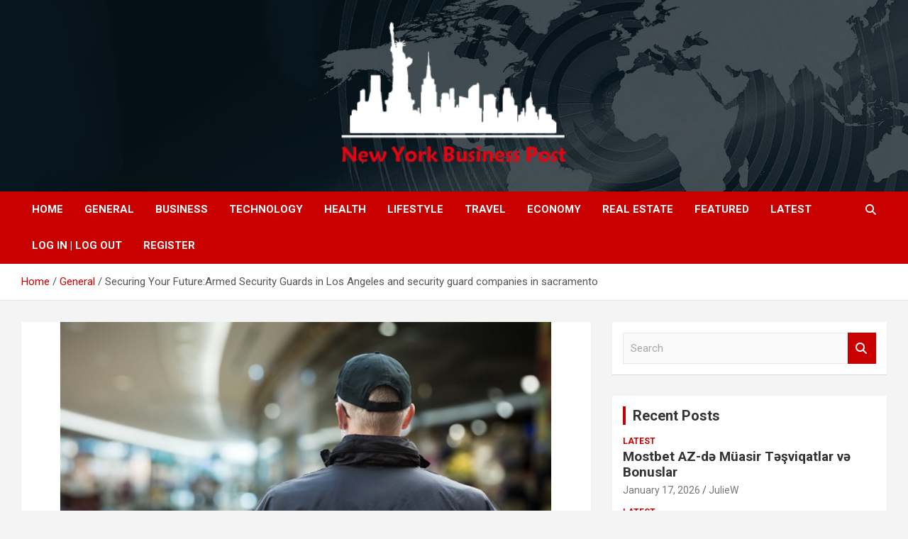

--- FILE ---
content_type: text/html; charset=UTF-8
request_url: https://nybpost.com/securing-your-futurearmed-security-guards-in-los-angeles-and-security-guard-companies-in-sacramento/
body_size: 56509
content:
<!doctype html>
<html lang="en-US">
<head>
	<meta charset="UTF-8">
	<meta name="viewport" content="width=device-width, initial-scale=1, shrink-to-fit=no">
	<link rel="profile" href="https://gmpg.org/xfn/11">

	<title>Securing Your Future:Armed Security Guards in Los Angeles and security guard companies in sacramento &#8211; New York Business Post</title>
<meta name='robots' content='max-image-preview:large' />
<link rel='dns-prefetch' href='//fonts.googleapis.com' />
<link rel="alternate" type="application/rss+xml" title="New York Business Post &raquo; Feed" href="https://nybpost.com/feed/" />
<link rel="alternate" type="application/rss+xml" title="New York Business Post &raquo; Comments Feed" href="https://nybpost.com/comments/feed/" />
<link rel="alternate" title="oEmbed (JSON)" type="application/json+oembed" href="https://nybpost.com/wp-json/oembed/1.0/embed?url=https%3A%2F%2Fnybpost.com%2Fsecuring-your-futurearmed-security-guards-in-los-angeles-and-security-guard-companies-in-sacramento%2F" />
<link rel="alternate" title="oEmbed (XML)" type="text/xml+oembed" href="https://nybpost.com/wp-json/oembed/1.0/embed?url=https%3A%2F%2Fnybpost.com%2Fsecuring-your-futurearmed-security-guards-in-los-angeles-and-security-guard-companies-in-sacramento%2F&#038;format=xml" />
<style id='wp-img-auto-sizes-contain-inline-css' type='text/css'>
img:is([sizes=auto i],[sizes^="auto," i]){contain-intrinsic-size:3000px 1500px}
/*# sourceURL=wp-img-auto-sizes-contain-inline-css */
</style>

<style id='wp-emoji-styles-inline-css' type='text/css'>

	img.wp-smiley, img.emoji {
		display: inline !important;
		border: none !important;
		box-shadow: none !important;
		height: 1em !important;
		width: 1em !important;
		margin: 0 0.07em !important;
		vertical-align: -0.1em !important;
		background: none !important;
		padding: 0 !important;
	}
/*# sourceURL=wp-emoji-styles-inline-css */
</style>
<link rel='stylesheet' id='wp-block-library-css' href='https://nybpost.com/wp-includes/css/dist/block-library/style.min.css?ver=6.9' type='text/css' media='all' />
<style id='global-styles-inline-css' type='text/css'>
:root{--wp--preset--aspect-ratio--square: 1;--wp--preset--aspect-ratio--4-3: 4/3;--wp--preset--aspect-ratio--3-4: 3/4;--wp--preset--aspect-ratio--3-2: 3/2;--wp--preset--aspect-ratio--2-3: 2/3;--wp--preset--aspect-ratio--16-9: 16/9;--wp--preset--aspect-ratio--9-16: 9/16;--wp--preset--color--black: #000000;--wp--preset--color--cyan-bluish-gray: #abb8c3;--wp--preset--color--white: #ffffff;--wp--preset--color--pale-pink: #f78da7;--wp--preset--color--vivid-red: #cf2e2e;--wp--preset--color--luminous-vivid-orange: #ff6900;--wp--preset--color--luminous-vivid-amber: #fcb900;--wp--preset--color--light-green-cyan: #7bdcb5;--wp--preset--color--vivid-green-cyan: #00d084;--wp--preset--color--pale-cyan-blue: #8ed1fc;--wp--preset--color--vivid-cyan-blue: #0693e3;--wp--preset--color--vivid-purple: #9b51e0;--wp--preset--gradient--vivid-cyan-blue-to-vivid-purple: linear-gradient(135deg,rgb(6,147,227) 0%,rgb(155,81,224) 100%);--wp--preset--gradient--light-green-cyan-to-vivid-green-cyan: linear-gradient(135deg,rgb(122,220,180) 0%,rgb(0,208,130) 100%);--wp--preset--gradient--luminous-vivid-amber-to-luminous-vivid-orange: linear-gradient(135deg,rgb(252,185,0) 0%,rgb(255,105,0) 100%);--wp--preset--gradient--luminous-vivid-orange-to-vivid-red: linear-gradient(135deg,rgb(255,105,0) 0%,rgb(207,46,46) 100%);--wp--preset--gradient--very-light-gray-to-cyan-bluish-gray: linear-gradient(135deg,rgb(238,238,238) 0%,rgb(169,184,195) 100%);--wp--preset--gradient--cool-to-warm-spectrum: linear-gradient(135deg,rgb(74,234,220) 0%,rgb(151,120,209) 20%,rgb(207,42,186) 40%,rgb(238,44,130) 60%,rgb(251,105,98) 80%,rgb(254,248,76) 100%);--wp--preset--gradient--blush-light-purple: linear-gradient(135deg,rgb(255,206,236) 0%,rgb(152,150,240) 100%);--wp--preset--gradient--blush-bordeaux: linear-gradient(135deg,rgb(254,205,165) 0%,rgb(254,45,45) 50%,rgb(107,0,62) 100%);--wp--preset--gradient--luminous-dusk: linear-gradient(135deg,rgb(255,203,112) 0%,rgb(199,81,192) 50%,rgb(65,88,208) 100%);--wp--preset--gradient--pale-ocean: linear-gradient(135deg,rgb(255,245,203) 0%,rgb(182,227,212) 50%,rgb(51,167,181) 100%);--wp--preset--gradient--electric-grass: linear-gradient(135deg,rgb(202,248,128) 0%,rgb(113,206,126) 100%);--wp--preset--gradient--midnight: linear-gradient(135deg,rgb(2,3,129) 0%,rgb(40,116,252) 100%);--wp--preset--font-size--small: 13px;--wp--preset--font-size--medium: 20px;--wp--preset--font-size--large: 36px;--wp--preset--font-size--x-large: 42px;--wp--preset--spacing--20: 0.44rem;--wp--preset--spacing--30: 0.67rem;--wp--preset--spacing--40: 1rem;--wp--preset--spacing--50: 1.5rem;--wp--preset--spacing--60: 2.25rem;--wp--preset--spacing--70: 3.38rem;--wp--preset--spacing--80: 5.06rem;--wp--preset--shadow--natural: 6px 6px 9px rgba(0, 0, 0, 0.2);--wp--preset--shadow--deep: 12px 12px 50px rgba(0, 0, 0, 0.4);--wp--preset--shadow--sharp: 6px 6px 0px rgba(0, 0, 0, 0.2);--wp--preset--shadow--outlined: 6px 6px 0px -3px rgb(255, 255, 255), 6px 6px rgb(0, 0, 0);--wp--preset--shadow--crisp: 6px 6px 0px rgb(0, 0, 0);}:where(.is-layout-flex){gap: 0.5em;}:where(.is-layout-grid){gap: 0.5em;}body .is-layout-flex{display: flex;}.is-layout-flex{flex-wrap: wrap;align-items: center;}.is-layout-flex > :is(*, div){margin: 0;}body .is-layout-grid{display: grid;}.is-layout-grid > :is(*, div){margin: 0;}:where(.wp-block-columns.is-layout-flex){gap: 2em;}:where(.wp-block-columns.is-layout-grid){gap: 2em;}:where(.wp-block-post-template.is-layout-flex){gap: 1.25em;}:where(.wp-block-post-template.is-layout-grid){gap: 1.25em;}.has-black-color{color: var(--wp--preset--color--black) !important;}.has-cyan-bluish-gray-color{color: var(--wp--preset--color--cyan-bluish-gray) !important;}.has-white-color{color: var(--wp--preset--color--white) !important;}.has-pale-pink-color{color: var(--wp--preset--color--pale-pink) !important;}.has-vivid-red-color{color: var(--wp--preset--color--vivid-red) !important;}.has-luminous-vivid-orange-color{color: var(--wp--preset--color--luminous-vivid-orange) !important;}.has-luminous-vivid-amber-color{color: var(--wp--preset--color--luminous-vivid-amber) !important;}.has-light-green-cyan-color{color: var(--wp--preset--color--light-green-cyan) !important;}.has-vivid-green-cyan-color{color: var(--wp--preset--color--vivid-green-cyan) !important;}.has-pale-cyan-blue-color{color: var(--wp--preset--color--pale-cyan-blue) !important;}.has-vivid-cyan-blue-color{color: var(--wp--preset--color--vivid-cyan-blue) !important;}.has-vivid-purple-color{color: var(--wp--preset--color--vivid-purple) !important;}.has-black-background-color{background-color: var(--wp--preset--color--black) !important;}.has-cyan-bluish-gray-background-color{background-color: var(--wp--preset--color--cyan-bluish-gray) !important;}.has-white-background-color{background-color: var(--wp--preset--color--white) !important;}.has-pale-pink-background-color{background-color: var(--wp--preset--color--pale-pink) !important;}.has-vivid-red-background-color{background-color: var(--wp--preset--color--vivid-red) !important;}.has-luminous-vivid-orange-background-color{background-color: var(--wp--preset--color--luminous-vivid-orange) !important;}.has-luminous-vivid-amber-background-color{background-color: var(--wp--preset--color--luminous-vivid-amber) !important;}.has-light-green-cyan-background-color{background-color: var(--wp--preset--color--light-green-cyan) !important;}.has-vivid-green-cyan-background-color{background-color: var(--wp--preset--color--vivid-green-cyan) !important;}.has-pale-cyan-blue-background-color{background-color: var(--wp--preset--color--pale-cyan-blue) !important;}.has-vivid-cyan-blue-background-color{background-color: var(--wp--preset--color--vivid-cyan-blue) !important;}.has-vivid-purple-background-color{background-color: var(--wp--preset--color--vivid-purple) !important;}.has-black-border-color{border-color: var(--wp--preset--color--black) !important;}.has-cyan-bluish-gray-border-color{border-color: var(--wp--preset--color--cyan-bluish-gray) !important;}.has-white-border-color{border-color: var(--wp--preset--color--white) !important;}.has-pale-pink-border-color{border-color: var(--wp--preset--color--pale-pink) !important;}.has-vivid-red-border-color{border-color: var(--wp--preset--color--vivid-red) !important;}.has-luminous-vivid-orange-border-color{border-color: var(--wp--preset--color--luminous-vivid-orange) !important;}.has-luminous-vivid-amber-border-color{border-color: var(--wp--preset--color--luminous-vivid-amber) !important;}.has-light-green-cyan-border-color{border-color: var(--wp--preset--color--light-green-cyan) !important;}.has-vivid-green-cyan-border-color{border-color: var(--wp--preset--color--vivid-green-cyan) !important;}.has-pale-cyan-blue-border-color{border-color: var(--wp--preset--color--pale-cyan-blue) !important;}.has-vivid-cyan-blue-border-color{border-color: var(--wp--preset--color--vivid-cyan-blue) !important;}.has-vivid-purple-border-color{border-color: var(--wp--preset--color--vivid-purple) !important;}.has-vivid-cyan-blue-to-vivid-purple-gradient-background{background: var(--wp--preset--gradient--vivid-cyan-blue-to-vivid-purple) !important;}.has-light-green-cyan-to-vivid-green-cyan-gradient-background{background: var(--wp--preset--gradient--light-green-cyan-to-vivid-green-cyan) !important;}.has-luminous-vivid-amber-to-luminous-vivid-orange-gradient-background{background: var(--wp--preset--gradient--luminous-vivid-amber-to-luminous-vivid-orange) !important;}.has-luminous-vivid-orange-to-vivid-red-gradient-background{background: var(--wp--preset--gradient--luminous-vivid-orange-to-vivid-red) !important;}.has-very-light-gray-to-cyan-bluish-gray-gradient-background{background: var(--wp--preset--gradient--very-light-gray-to-cyan-bluish-gray) !important;}.has-cool-to-warm-spectrum-gradient-background{background: var(--wp--preset--gradient--cool-to-warm-spectrum) !important;}.has-blush-light-purple-gradient-background{background: var(--wp--preset--gradient--blush-light-purple) !important;}.has-blush-bordeaux-gradient-background{background: var(--wp--preset--gradient--blush-bordeaux) !important;}.has-luminous-dusk-gradient-background{background: var(--wp--preset--gradient--luminous-dusk) !important;}.has-pale-ocean-gradient-background{background: var(--wp--preset--gradient--pale-ocean) !important;}.has-electric-grass-gradient-background{background: var(--wp--preset--gradient--electric-grass) !important;}.has-midnight-gradient-background{background: var(--wp--preset--gradient--midnight) !important;}.has-small-font-size{font-size: var(--wp--preset--font-size--small) !important;}.has-medium-font-size{font-size: var(--wp--preset--font-size--medium) !important;}.has-large-font-size{font-size: var(--wp--preset--font-size--large) !important;}.has-x-large-font-size{font-size: var(--wp--preset--font-size--x-large) !important;}
/*# sourceURL=global-styles-inline-css */
</style>

<style id='classic-theme-styles-inline-css' type='text/css'>
/*! This file is auto-generated */
.wp-block-button__link{color:#fff;background-color:#32373c;border-radius:9999px;box-shadow:none;text-decoration:none;padding:calc(.667em + 2px) calc(1.333em + 2px);font-size:1.125em}.wp-block-file__button{background:#32373c;color:#fff;text-decoration:none}
/*# sourceURL=/wp-includes/css/classic-themes.min.css */
</style>
<link rel='stylesheet' id='bootstrap-style-css' href='https://nybpost.com/wp-content/themes/newscard/assets/library/bootstrap/css/bootstrap.min.css?ver=4.0.0' type='text/css' media='all' />
<link rel='stylesheet' id='font-awesome-style-css' href='https://nybpost.com/wp-content/themes/newscard/assets/library/font-awesome/css/all.min.css?ver=6.9' type='text/css' media='all' />
<link rel='stylesheet' id='newscard-google-fonts-css' href='//fonts.googleapis.com/css?family=Roboto%3A100%2C300%2C300i%2C400%2C400i%2C500%2C500i%2C700%2C700i&#038;ver=6.9' type='text/css' media='all' />
<link rel='stylesheet' id='newscard-style-css' href='https://nybpost.com/wp-content/themes/newscard/style.css?ver=6.9' type='text/css' media='all' />
<script type="text/javascript" src="https://nybpost.com/wp-includes/js/jquery/jquery.min.js?ver=3.7.1" id="jquery-core-js"></script>
<script type="text/javascript" src="https://nybpost.com/wp-includes/js/jquery/jquery-migrate.min.js?ver=3.4.1" id="jquery-migrate-js"></script>
<link rel="https://api.w.org/" href="https://nybpost.com/wp-json/" /><link rel="alternate" title="JSON" type="application/json" href="https://nybpost.com/wp-json/wp/v2/posts/90359" /><link rel="EditURI" type="application/rsd+xml" title="RSD" href="https://nybpost.com/xmlrpc.php?rsd" />
<meta name="generator" content="WordPress 6.9" />
<link rel="canonical" href="https://nybpost.com/securing-your-futurearmed-security-guards-in-los-angeles-and-security-guard-companies-in-sacramento/" />
<link rel='shortlink' href='https://nybpost.com/?p=90359' />
		<style type="text/css">
					.site-title,
			.site-description {
				position: absolute;
				clip: rect(1px, 1px, 1px, 1px);
			}
				</style>
		<link rel="icon" href="https://nybpost.com/wp-content/uploads/2021/08/nybusinesspost_fav.png" sizes="32x32" />
<link rel="icon" href="https://nybpost.com/wp-content/uploads/2021/08/nybusinesspost_fav.png" sizes="192x192" />
<link rel="apple-touch-icon" href="https://nybpost.com/wp-content/uploads/2021/08/nybusinesspost_fav.png" />
<meta name="msapplication-TileImage" content="https://nybpost.com/wp-content/uploads/2021/08/nybusinesspost_fav.png" />
		<style type="text/css" id="wp-custom-css">
			#daln-open{
   
	display: none !important;
}
#daln-close{
   
	display: none !important;
}
@media screen and (min-width: 800px) {
    .custom-logo {
			/*
 		  margin-left: 350px;
			max-width: 150%; 
			*/
	}
}

.site-info {
	padding-bottom: 20px;
}

.navbar-head .navbar-head-row {
	justify-content: center;
}

.entry-content {
	text-align: justify;
}


/* NEWSLETTER */
@media screen and (max-width: 400px) {
	.tnp-subscription-minimal input.tnp-email,
	.tnp-subscription-minimal input.tnp-submit {
		 width: 100%;
		 display: block;
	}

	.tnp-subscription-minimal input.tnp-email {
		margin-bottom: 10px;
		max-width: 100%;
	}
	
	.tnp-subscription-minimal input.tnp-email::placeholder {
		opacity: 0;		
}
	
	.tnp-field label {
		text-align: center;
	}
}

/* POSTS FEATURED IMAGE */

.page-single-img-wrap .post-img {
	background-size: contain;
}

.post-img-wrap, .page-single-img-wrap {
	background-color: transparent;
}

.ksf-banner {
	text-align: center;
}

.ksf-banner a {
	display: block;
	padding: 15px 0;
}
.custom-logo{
	width: 400px;
    height: 210px;
}
/*=====================*/
.post-boxed{
 min-height:0 !important; 
}
		</style>
		</head>

<body class="wp-singular post-template-default single single-post postid-90359 single-format-standard wp-custom-logo wp-theme-newscard theme-body group-blog">

<div id="page" class="site">
	<a class="skip-link screen-reader-text" href="#content">Skip to content</a>
	
	<header id="masthead" class="site-header">
				<nav class="navbar navbar-expand-lg d-block">
			<div class="navbar-head navbar-bg-set"  style="background-image:url('https://nybpost.com/wp-content/uploads/2021/08/header-bg.jpg');">
				<div class="container">
					<div class="row navbar-head-row align-items-center">
						<div class="col-lg-4">
							<div class="site-branding navbar-brand">
								<a href="https://nybpost.com/" class="custom-logo-link" rel="home"><img width="301" height="157" src="https://nybpost.com/wp-content/uploads/2022/07/cropped-NYB-small-size-png_Plan-de-travail-1.png" class="custom-logo" alt="New York Business Post" decoding="async" /></a>									<h2 class="site-title"><a href="https://nybpost.com/" rel="home">New York Business Post</a></h2>
															</div><!-- .site-branding .navbar-brand -->
						</div>
											</div><!-- .row -->
				</div><!-- .container -->
			</div><!-- .navbar-head -->
			<div class="navigation-bar">
				<div class="navigation-bar-top">
					<div class="container">
						<button class="navbar-toggler menu-toggle" type="button" data-toggle="collapse" data-target="#navbarCollapse" aria-controls="navbarCollapse" aria-expanded="false" aria-label="Toggle navigation"></button>
						<span class="search-toggle"></span>
					</div><!-- .container -->
					<div class="search-bar">
						<div class="container">
							<div class="search-block off">
								<form action="https://nybpost.com/" method="get" class="search-form">
	<label class="assistive-text"> Search </label>
	<div class="input-group">
		<input type="search" value="" placeholder="Search" class="form-control s" name="s">
		<div class="input-group-prepend">
			<button class="btn btn-theme">Search</button>
		</div>
	</div>
</form><!-- .search-form -->
							</div><!-- .search-box -->
						</div><!-- .container -->
					</div><!-- .search-bar -->
				</div><!-- .navigation-bar-top -->
				<div class="navbar-main">
					<div class="container">
						<div class="collapse navbar-collapse" id="navbarCollapse">
							<div id="site-navigation" class="main-navigation nav-uppercase" role="navigation">
								<ul class="nav-menu navbar-nav d-lg-block"><li id="menu-item-209" class="menu-item menu-item-type-post_type menu-item-object-page menu-item-home menu-item-209"><a href="https://nybpost.com/">Home</a></li>
<li id="menu-item-2522" class="menu-item menu-item-type-taxonomy menu-item-object-category current-post-ancestor current-menu-parent current-post-parent menu-item-2522"><a href="https://nybpost.com/category/general/">General</a></li>
<li id="menu-item-2520" class="menu-item menu-item-type-taxonomy menu-item-object-category menu-item-2520"><a href="https://nybpost.com/category/business/">Business</a></li>
<li id="menu-item-2525" class="menu-item menu-item-type-taxonomy menu-item-object-category menu-item-2525"><a href="https://nybpost.com/category/technology/">Technology</a></li>
<li id="menu-item-162" class="menu-item menu-item-type-taxonomy menu-item-object-category menu-item-162"><a href="https://nybpost.com/category/health/">Health</a></li>
<li id="menu-item-2524" class="menu-item menu-item-type-taxonomy menu-item-object-category menu-item-2524"><a href="https://nybpost.com/category/lifestyle/">Lifestyle</a></li>
<li id="menu-item-2526" class="menu-item menu-item-type-taxonomy menu-item-object-category menu-item-2526"><a href="https://nybpost.com/category/travel/">Travel</a></li>
<li id="menu-item-72" class="menu-item menu-item-type-taxonomy menu-item-object-category menu-item-72"><a href="https://nybpost.com/category/economy/">Economy</a></li>
<li id="menu-item-73" class="menu-item menu-item-type-taxonomy menu-item-object-category menu-item-73"><a href="https://nybpost.com/category/real-estate/">Real Estate</a></li>
<li id="menu-item-2521" class="menu-item menu-item-type-taxonomy menu-item-object-category menu-item-2521"><a href="https://nybpost.com/category/featured/">Featured</a></li>
<li id="menu-item-2523" class="menu-item menu-item-type-taxonomy menu-item-object-category menu-item-2523"><a href="https://nybpost.com/category/latest/">Latest</a></li>
<li id="menu-item-2550" class="menu-item menu-item-type-custom menu-item-object-custom menu-item-2550"><a href="#loginpress-loginlogout#">Log In | Log Out</a></li>
<li id="menu-item-2551" class="menu-item menu-item-type-custom menu-item-object-custom menu-item-2551"><a href="#loginpress-register#">Register</a></li>
</ul>							</div><!-- #site-navigation .main-navigation -->
						</div><!-- .navbar-collapse -->
						<div class="nav-search">
							<span class="search-toggle"></span>
						</div><!-- .nav-search -->
					</div><!-- .container -->
				</div><!-- .navbar-main -->
			</div><!-- .navigation-bar -->
		</nav><!-- .navbar -->

		
		
					<div id="breadcrumb">
				<div class="container">
					<div role="navigation" aria-label="Breadcrumbs" class="breadcrumb-trail breadcrumbs" itemprop="breadcrumb"><ul class="trail-items" itemscope itemtype="http://schema.org/BreadcrumbList"><meta name="numberOfItems" content="3" /><meta name="itemListOrder" content="Ascending" /><li itemprop="itemListElement" itemscope itemtype="http://schema.org/ListItem" class="trail-item trail-begin"><a href="https://nybpost.com/" rel="home" itemprop="item"><span itemprop="name">Home</span></a><meta itemprop="position" content="1" /></li><li itemprop="itemListElement" itemscope itemtype="http://schema.org/ListItem" class="trail-item"><a href="https://nybpost.com/category/general/" itemprop="item"><span itemprop="name">General</span></a><meta itemprop="position" content="2" /></li><li itemprop="itemListElement" itemscope itemtype="http://schema.org/ListItem" class="trail-item trail-end"><span itemprop="name">Securing Your Future:Armed Security Guards in Los Angeles and security guard companies in sacramento</span><meta itemprop="position" content="3" /></li></ul></div>				</div>
			</div><!-- .breadcrumb -->
			</header><!-- #masthead --><div id="content" class="site-content">
	<div class="container">
		<div class="row justify-content-center site-content-row">
			<div id="primary" class="content-area col-lg-8">
				<main id="main" class="site-main">

						<div class="post-90359 post type-post status-publish format-standard has-post-thumbnail hentry category-general tag-armed-security-guards-los-angeles">

		
					<figure class="post-featured-image page-single-img-wrap">
						<div class="post-img" style="background-image: url('https://nybpost.com/wp-content/uploads/2023/04/Security-Services-Market.jpg');"></div>
											</figure><!-- .post-featured-image .page-single-img-wrap -->

				
				<div class="entry-meta category-meta">
					<div class="cat-links"><a href="https://nybpost.com/category/general/" rel="category tag">General</a></div>
				</div><!-- .entry-meta -->

			
					<header class="entry-header">
				<h1 class="entry-title">Securing Your Future:Armed Security Guards in Los Angeles and security guard companies in sacramento</h1>
									<div class="entry-meta">
						<div class="date"><a href="https://nybpost.com/securing-your-futurearmed-security-guards-in-los-angeles-and-security-guard-companies-in-sacramento/" title="Securing Your Future:Armed Security Guards in Los Angeles and security guard companies in sacramento">April 26, 2023</a> </div> <div class="by-author vcard author"><a href="https://nybpost.com/author/jonecarter/">jonecarter</a> </div>											</div><!-- .entry-meta -->
								</header>
				<div class="entry-content">
			<p>As the world becomes increasingly unpredictable and dangerous, the need for effective security solutions is more important than ever. Whether you are a business owner, event organizer, or concerned homeowner, finding the right security guard services can be a crucial investment in your safety and peace of mind. Two of the most important cities in California, Los Angeles and Sacramento, are home to some of the best-armed security guards and security guard companies in the state. In this Post, we will explore the benefits of hiring <a href="https://securityguardca.com/services/armed-security-guard/"><strong>armed security guards in Los Angeles</strong></a> and the top security guard companies in Sacramento.</p>
<h2><strong>Trained and Professional</strong></h2>
<p>Armed security guards are trained professionals who have received extensive training in handling a wide range of security threats. From protecting high-value assets to ensuring the safety of individuals in high-risk situations, armed security guards provide a level of protection that is difficult to match. In Los Angeles, armed security guards are in high demand, and for good reason. With a large population and numerous high-profile events and businesses, the city is no stranger to security challenges. Armed security guards in Los Angeles are equipped with the latest technology and training to provide top-notch protection to their clients.</p>
<h2><strong>Stop Criminal Activity</strong></h2>
<p>One of the biggest benefits of hiring armed security guards in Los Angeles is their ability to deter criminal activity. Just the presence of a trained and armed security guard can be enough to discourage would-be criminals from attempting to commit a crime. Armed security guards are also trained to identify potential security threats and take proactive measures to prevent them from escalating into dangerous situations. This can include monitoring surveillance cameras, patrolling the premises, and working with law enforcement agencies to coordinate security efforts.</p>
<p>In Sacramento, security guard companies are equally important. Whether you are in need of security for a large event or a small business, there are a variety of security guard companies in Sacramento to choose from. These companies offer a range of services, from unarmed security guards to armed guards, and can tailor their services to meet the specific needs of their clients.</p>
<h2>Quality Services</h2>
<p>When choosing a <a href="https://securityguardca.com/service-areas/sacramento/"><strong>security guard companies in Sacramento</strong></a>, it is important to look for one that has a strong reputation for providing quality service. This can be done by researching the company&#8217;s history, reading reviews from past clients, and verifying that the company is licensed and insured. It is also important to choose a company that has experience working in your specific industry or situation. For example, if you are organizing a large event, you may want to choose a security guard company that has experience working in event security.</p>
<h2>Experience</h2>
<p>Another important factor to consider when choosing a security guard company in Sacramento is the level of training and expertise of their guards. The best security guard companies in Sacramento provide extensive training to their guards, including training in conflict resolution, crisis management, and emergency response. They also conduct thorough background checks and drug testing to ensure that their guards are reliable and trustworthy.</p>
<p>In addition to providing security services, some security guard companies in Sacramento also offer consulting services to help businesses and organizations improve their security infrastructure. This can include conducting security assessments, developing emergency response plans, and recommending security technologies and equipment.</p>
<h2>Conclusion:</h2>
<p>Whether you are in Los Angeles or Sacramento, there are numerous benefits to hiring armed security guards and security guard companies to protect your business, event, or personal safety. Armed security guards in Los Angeles offer a high level of protection and deterrence, while security guard companies in Sacramento provide a range of customizable services to meet your specific security needs. By taking the time to research and choose the right security solution, you can enjoy greater peace of mind and security for yourself and those around you.</p>
		</div><!-- entry-content -->

		<footer class="entry-meta"><span class="tag-links"><span class="label">Tags:</span> <a href="https://nybpost.com/tag/armed-security-guards-los-angeles/" rel="tag">armed security guards los angeles</a></span><!-- .tag-links --></footer><!-- .entry-meta -->	</div><!-- .post-90359 -->

	<nav class="navigation post-navigation" aria-label="Posts">
		<h2 class="screen-reader-text">Post navigation</h2>
		<div class="nav-links"><div class="nav-previous"><a href="https://nybpost.com/best-fiends-hack-2023/" rel="prev">best fiends hack 2023</a></div><div class="nav-next"><a href="https://nybpost.com/its-dating-developed-and-maggie-turned-into-even/" rel="next">Its dating developed, and Maggie turned into even more integrated into Jackson&#8217;s household members</a></div></div>
	</nav>
				</main><!-- #main -->
			</div><!-- #primary -->
			
<aside id="secondary" class="col-lg-4 widget-area" role="complementary">
	<div class="sticky-sidebar">
		<section id="search-1" class="widget widget_search"><form action="https://nybpost.com/" method="get" class="search-form">
	<label class="assistive-text"> Search </label>
	<div class="input-group">
		<input type="search" value="" placeholder="Search" class="form-control s" name="s">
		<div class="input-group-prepend">
			<button class="btn btn-theme">Search</button>
		</div>
	</div>
</form><!-- .search-form -->
</section><section id="newscard_recent_posts-1" class="widget newscard-widget-recent-posts">
		<h3 class="widget-title">				<a href="https://nybpost.com/blog/">Recent Posts</a>
			</h3>			<div class="row gutter-parent-14">
										<div class="col-md-6 post-col">
							<div class="post-boxed inlined clearfix">
																<div class="post-content">
									<div class="entry-meta category-meta">
										<div class="cat-links"><a href="https://nybpost.com/category/latest/" rel="category tag">Latest</a></div>
									</div><!-- .entry-meta -->
									<h3 class="entry-title"><a href="https://nybpost.com/mostbet-az-d-muasir-tsviqatlar-v-bonuslar/">Mostbet AZ-də Müasir Təşviqatlar və Bonuslar</a></h3>									<div class="entry-meta">
										<div class="date"><a href="https://nybpost.com/mostbet-az-d-muasir-tsviqatlar-v-bonuslar/" title="Mostbet AZ-də Müasir Təşviqatlar və Bonuslar">January 17, 2026</a> </div> <div class="by-author vcard author"><a href="https://nybpost.com/author/juliew/">JulieW</a> </div>									</div>
								</div>
							</div><!-- post-boxed -->
						</div><!-- col-md-6 -->
												<div class="col-md-6 post-col">
							<div class="post-boxed inlined clearfix">
																<div class="post-content">
									<div class="entry-meta category-meta">
										<div class="cat-links"><a href="https://nybpost.com/category/latest/" rel="category tag">Latest</a></div>
									</div><!-- .entry-meta -->
									<h3 class="entry-title"><a href="https://nybpost.com/plinko-game-assessment-99-rtp-x1-000-multiplier-play-demo/">Plinko Game Assessment 99% Rtp &amp; X1, 000 Multiplier Play Demo</a></h3>									<div class="entry-meta">
										<div class="date"><a href="https://nybpost.com/plinko-game-assessment-99-rtp-x1-000-multiplier-play-demo/" title="Plinko Game Assessment 99% Rtp &amp; X1, 000 Multiplier Play Demo">January 17, 2026</a> </div> <div class="by-author vcard author"><a href="https://nybpost.com/author/juliew/">JulieW</a> </div>									</div>
								</div>
							</div><!-- post-boxed -->
						</div><!-- col-md-6 -->
												<div class="col-md-6 post-col">
							<div class="post-boxed inlined clearfix">
																<div class="post-content">
									<div class="entry-meta category-meta">
										<div class="cat-links"><a href="https://nybpost.com/category/latest/" rel="category tag">Latest</a></div>
									</div><!-- .entry-meta -->
									<h3 class="entry-title"><a href="https://nybpost.com/pin-up-casino-online-d-xtalardan-qacmaq-ucun-yollar/">Pin Up Casino Online-də Xətalardan Qaçmaq Üçün Yollar</a></h3>									<div class="entry-meta">
										<div class="date"><a href="https://nybpost.com/pin-up-casino-online-d-xtalardan-qacmaq-ucun-yollar/" title="Pin Up Casino Online-də Xətalardan Qaçmaq Üçün Yollar">January 17, 2026</a> </div> <div class="by-author vcard author"><a href="https://nybpost.com/author/juliew/">JulieW</a> </div>									</div>
								</div>
							</div><!-- post-boxed -->
						</div><!-- col-md-6 -->
												<div class="col-md-6 post-col">
							<div class="post-boxed inlined clearfix">
																<div class="post-content">
									<div class="entry-meta category-meta">
										<div class="cat-links"><a href="https://nybpost.com/category/latest/" rel="category tag">Latest</a></div>
									</div><!-- .entry-meta -->
									<h3 class="entry-title"><a href="https://nybpost.com/spil-uden-om-rofus-ee-storste-online-casino-guide-2026/">Spil Uden Om Rofus ᐈ Største Online Casino Guide 2026</a></h3>									<div class="entry-meta">
										<div class="date"><a href="https://nybpost.com/spil-uden-om-rofus-ee-storste-online-casino-guide-2026/" title="Spil Uden Om Rofus ᐈ Største Online Casino Guide 2026">January 17, 2026</a> </div> <div class="by-author vcard author"><a href="https://nybpost.com/author/juliew/">JulieW</a> </div>									</div>
								</div>
							</div><!-- post-boxed -->
						</div><!-- col-md-6 -->
												<div class="col-md-6 post-col">
							<div class="post-boxed inlined clearfix">
																<div class="post-content">
									<div class="entry-meta category-meta">
										<div class="cat-links"><a href="https://nybpost.com/category/latest/" rel="category tag">Latest</a></div>
									</div><!-- .entry-meta -->
									<h3 class="entry-title"><a href="https://nybpost.com/kak-ispolzovat-1xbet-ofitsialnyi-sait-aktualnaia-ssylka-dlia-novichkov/">Как использовать 1xbet официальный сайт: актуальная ссылка для новичков</a></h3>									<div class="entry-meta">
										<div class="date"><a href="https://nybpost.com/kak-ispolzovat-1xbet-ofitsialnyi-sait-aktualnaia-ssylka-dlia-novichkov/" title="Как использовать 1xbet официальный сайт: актуальная ссылка для новичков">January 17, 2026</a> </div> <div class="by-author vcard author"><a href="https://nybpost.com/author/juliew/">JulieW</a> </div>									</div>
								</div>
							</div><!-- post-boxed -->
						</div><!-- col-md-6 -->
									</div><!-- .row .gutter-parent-14-->

		</section><!-- .widget_recent_post --><section id="categories-1" class="widget widget_categories"><h3 class="widget-title">Categories</h3>
			<ul>
					<li class="cat-item cat-item-6"><a href="https://nybpost.com/category/business/">Business</a> (13,766)
</li>
	<li class="cat-item cat-item-9"><a href="https://nybpost.com/category/economy/">Economy</a> (209)
</li>
	<li class="cat-item cat-item-2"><a href="https://nybpost.com/category/featured/">Featured</a> (520)
</li>
	<li class="cat-item cat-item-8"><a href="https://nybpost.com/category/general/">General</a> (2,298)
</li>
	<li class="cat-item cat-item-5"><a href="https://nybpost.com/category/health/">Health</a> (2,113)
</li>
	<li class="cat-item cat-item-1"><a href="https://nybpost.com/category/latest/">Latest</a> (19,800)
</li>
	<li class="cat-item cat-item-7"><a href="https://nybpost.com/category/lifestyle/">Lifestyle</a> (1,616)
</li>
	<li class="cat-item cat-item-66011"><a href="https://nybpost.com/category/news/">NEWS</a> (72)
</li>
	<li class="cat-item cat-item-4"><a href="https://nybpost.com/category/real-estate/">Real Estate</a> (442)
</li>
	<li class="cat-item cat-item-10"><a href="https://nybpost.com/category/technology/">Technology</a> (2,936)
</li>
	<li class="cat-item cat-item-11"><a href="https://nybpost.com/category/travel/">Travel</a> (739)
</li>
			</ul>

			</section><section id="custom_html-112" class="widget_text widget widget_custom_html"><div class="textwidget custom-html-widget"><script>

</script></div></section>	</div><!-- .sticky-sidebar -->
</aside><!-- #secondary -->
		</div><!-- row -->
	</div><!-- .container -->
</div><!-- #content .site-content-->
	<footer id="colophon" class="site-footer" role="contentinfo">
		
			<div class="container">
				<section class="featured-stories">
								<h3 class="stories-title">
									<a href="https://nybpost.com/blog/">You may Missed</a>
							</h3>
							<div class="row gutter-parent-14">
													<div class="col-sm-6 col-lg-3">
								<div class="post-boxed">
																		<div class="post-content">
																					<div class="entry-meta category-meta">
												<div class="cat-links"><a href="https://nybpost.com/category/latest/" rel="category tag">Latest</a></div>
											</div><!-- .entry-meta -->
																				<h3 class="entry-title"><a href="https://nybpost.com/mostbet-az-d-muasir-tsviqatlar-v-bonuslar/">Mostbet AZ-də Müasir Təşviqatlar və Bonuslar</a></h3>																					<div class="entry-meta">
												<div class="date"><a href="https://nybpost.com/mostbet-az-d-muasir-tsviqatlar-v-bonuslar/" title="Mostbet AZ-də Müasir Təşviqatlar və Bonuslar">January 17, 2026</a> </div> <div class="by-author vcard author"><a href="https://nybpost.com/author/juliew/">JulieW</a> </div>											</div>
																			</div><!-- .post-content -->
								</div><!-- .post-boxed -->
							</div><!-- .col-sm-6 .col-lg-3 -->
													<div class="col-sm-6 col-lg-3">
								<div class="post-boxed">
																		<div class="post-content">
																					<div class="entry-meta category-meta">
												<div class="cat-links"><a href="https://nybpost.com/category/latest/" rel="category tag">Latest</a></div>
											</div><!-- .entry-meta -->
																				<h3 class="entry-title"><a href="https://nybpost.com/plinko-game-assessment-99-rtp-x1-000-multiplier-play-demo/">Plinko Game Assessment 99% Rtp &amp; X1, 000 Multiplier Play Demo</a></h3>																					<div class="entry-meta">
												<div class="date"><a href="https://nybpost.com/plinko-game-assessment-99-rtp-x1-000-multiplier-play-demo/" title="Plinko Game Assessment 99% Rtp &amp; X1, 000 Multiplier Play Demo">January 17, 2026</a> </div> <div class="by-author vcard author"><a href="https://nybpost.com/author/juliew/">JulieW</a> </div>											</div>
																			</div><!-- .post-content -->
								</div><!-- .post-boxed -->
							</div><!-- .col-sm-6 .col-lg-3 -->
													<div class="col-sm-6 col-lg-3">
								<div class="post-boxed">
																		<div class="post-content">
																					<div class="entry-meta category-meta">
												<div class="cat-links"><a href="https://nybpost.com/category/latest/" rel="category tag">Latest</a></div>
											</div><!-- .entry-meta -->
																				<h3 class="entry-title"><a href="https://nybpost.com/pin-up-casino-online-d-xtalardan-qacmaq-ucun-yollar/">Pin Up Casino Online-də Xətalardan Qaçmaq Üçün Yollar</a></h3>																					<div class="entry-meta">
												<div class="date"><a href="https://nybpost.com/pin-up-casino-online-d-xtalardan-qacmaq-ucun-yollar/" title="Pin Up Casino Online-də Xətalardan Qaçmaq Üçün Yollar">January 17, 2026</a> </div> <div class="by-author vcard author"><a href="https://nybpost.com/author/juliew/">JulieW</a> </div>											</div>
																			</div><!-- .post-content -->
								</div><!-- .post-boxed -->
							</div><!-- .col-sm-6 .col-lg-3 -->
													<div class="col-sm-6 col-lg-3">
								<div class="post-boxed">
																		<div class="post-content">
																					<div class="entry-meta category-meta">
												<div class="cat-links"><a href="https://nybpost.com/category/latest/" rel="category tag">Latest</a></div>
											</div><!-- .entry-meta -->
																				<h3 class="entry-title"><a href="https://nybpost.com/spil-uden-om-rofus-ee-storste-online-casino-guide-2026/">Spil Uden Om Rofus ᐈ Største Online Casino Guide 2026</a></h3>																					<div class="entry-meta">
												<div class="date"><a href="https://nybpost.com/spil-uden-om-rofus-ee-storste-online-casino-guide-2026/" title="Spil Uden Om Rofus ᐈ Største Online Casino Guide 2026">January 17, 2026</a> </div> <div class="by-author vcard author"><a href="https://nybpost.com/author/juliew/">JulieW</a> </div>											</div>
																			</div><!-- .post-content -->
								</div><!-- .post-boxed -->
							</div><!-- .col-sm-6 .col-lg-3 -->
											</div><!-- .row -->
				</section><!-- .featured-stories -->
			</div><!-- .container -->
		
					<div class="widget-area">
				<div class="container">
					<div class="row">
						<div class="col-sm-6 col-lg-3">
							<section id="newscard_card_block_posts-4" class="widget newscard-widget-card-block-posts">			<h3 class="widget-title">				<a href="https://nybpost.com/category/business/">Must Read</a>
			</h3>			<div class="row gutter-parent-14">
									<div class="col-sm-6 post-col">
						<div class="post-item post-block">
															<div class="post-img-wrap">
									<a href="https://nybpost.com/why-dogs-thrive-at-a-healthy-hound-playground/" class="post-img" style="background-image: url('https://nybpost.com/wp-content/uploads/2026/01/1-27.jpg');"></a>
								</div><!-- .post-img-wrap -->
								<div class="entry-header">
									<div class="entry-meta category-meta">
										<div class="cat-links"><a href="https://nybpost.com/category/business/" rel="category tag">Business</a></div>
									</div><!-- .entry-meta -->
									<h3 class="entry-title"><a href="https://nybpost.com/why-dogs-thrive-at-a-healthy-hound-playground/">Why Dogs Thrive at a Healthy Hound Playground</a></h3>									<div class="entry-meta">
										<div class="date"><a href="https://nybpost.com/why-dogs-thrive-at-a-healthy-hound-playground/" title="Why Dogs Thrive at a Healthy Hound Playground">January 12, 2026</a> </div> <div class="by-author vcard author"><a href="https://nybpost.com/author/andrew/">andrew</a> </div>									</div>
								</div><!-- .entry-header -->
													</div><!-- .post-item -->
					</div><!-- .col-sm-6 .post-col -->
									<div class="col-sm-6 post-col">
						<div class="post-item post-block">
															<div class="post-img-wrap">
									<a href="https://nybpost.com/how-forex-brokers-in-south-africa-are-improving-access-for-remote-and-rural-traders/" class="post-img" style="background-image: url('https://nybpost.com/wp-content/uploads/2025/10/1734084156-startuppic.jpg');"></a>
								</div><!-- .post-img-wrap -->
								<div class="entry-header">
									<div class="entry-meta category-meta">
										<div class="cat-links"><a href="https://nybpost.com/category/business/" rel="category tag">Business</a></div>
									</div><!-- .entry-meta -->
									<h3 class="entry-title"><a href="https://nybpost.com/how-forex-brokers-in-south-africa-are-improving-access-for-remote-and-rural-traders/">How Forex Brokers in South Africa Are Improving Access for Remote and Rural Traders</a></h3>									<div class="entry-meta">
										<div class="date"><a href="https://nybpost.com/how-forex-brokers-in-south-africa-are-improving-access-for-remote-and-rural-traders/" title="How Forex Brokers in South Africa Are Improving Access for Remote and Rural Traders">January 7, 2026</a> </div> <div class="by-author vcard author"><a href="https://nybpost.com/author/rawat/">rawat</a> </div>									</div>
								</div><!-- .entry-header -->
													</div><!-- .post-item -->
					</div><!-- .col-sm-6 .post-col -->
							</div><!-- .row gutter-parent-14 -->

		</section><!-- .widget_featured_post --><section id="custom_html-116" class="widget_text widget widget_custom_html"><div class="textwidget custom-html-widget"><script>

</script></div></section>						</div><!-- footer sidebar column 1 -->
						<div class="col-sm-6 col-lg-3">
							<section id="custom_html-1" class="widget_text widget widget_custom_html"><div class="textwidget custom-html-widget"><h2 class="hh">
<a class="ah" href="mailto:nybuspost@gmail.com"><br> Email us </a></h2>

<style> 
	.hh {
	    margin-top: -20px;
		font-size: 20px;
    padding-left: 10px;
    border-left: 4px solid #c80000;
    text-align: left;
    position: relative;
    font-weight: 700;
    margin-bottom: 15px;
		}
	.ah{
		color:#ffffff;
	}
</style>


<p>
Phone: 001 631 359 9035
</p></div></section><section id="custom_html-117" class="widget_text widget widget_custom_html"><div class="textwidget custom-html-widget"><script>

</script></div></section>						</div><!-- footer sidebar column 2 -->
						<div class="col-sm-6 col-lg-3">
							<section id="categories-3" class="widget widget_categories"><h3 class="widget-title">Categories</h3>
			<ul>
					<li class="cat-item cat-item-6"><a href="https://nybpost.com/category/business/">Business</a> (13,766)
</li>
	<li class="cat-item cat-item-9"><a href="https://nybpost.com/category/economy/">Economy</a> (209)
</li>
	<li class="cat-item cat-item-2"><a href="https://nybpost.com/category/featured/">Featured</a> (520)
</li>
	<li class="cat-item cat-item-8"><a href="https://nybpost.com/category/general/">General</a> (2,298)
</li>
	<li class="cat-item cat-item-5"><a href="https://nybpost.com/category/health/">Health</a> (2,113)
</li>
	<li class="cat-item cat-item-1"><a href="https://nybpost.com/category/latest/">Latest</a> (19,800)
</li>
	<li class="cat-item cat-item-7"><a href="https://nybpost.com/category/lifestyle/">Lifestyle</a> (1,616)
</li>
	<li class="cat-item cat-item-66011"><a href="https://nybpost.com/category/news/">NEWS</a> (72)
</li>
	<li class="cat-item cat-item-4"><a href="https://nybpost.com/category/real-estate/">Real Estate</a> (442)
</li>
	<li class="cat-item cat-item-10"><a href="https://nybpost.com/category/technology/">Technology</a> (2,936)
</li>
	<li class="cat-item cat-item-11"><a href="https://nybpost.com/category/travel/">Travel</a> (739)
</li>
			</ul>

			</section><section id="custom_html-118" class="widget_text widget widget_custom_html"><div class="textwidget custom-html-widget"><script>

</script></div></section>						</div><!-- footer sidebar column 3 -->
						<div class="col-sm-6 col-lg-3">
							<section id="newscard_recent_posts-4" class="widget newscard-widget-recent-posts">
		<h3 class="widget-title">				<a href="https://nybpost.com/blog/">Recent Posts</a>
			</h3>			<div class="row gutter-parent-14">
										<div class="col-md-6 post-col">
							<div class="post-boxed inlined clearfix">
																<div class="post-content">
									<div class="entry-meta category-meta">
										<div class="cat-links"><a href="https://nybpost.com/category/latest/" rel="category tag">Latest</a></div>
									</div><!-- .entry-meta -->
									<h3 class="entry-title"><a href="https://nybpost.com/mostbet-az-d-muasir-tsviqatlar-v-bonuslar/">Mostbet AZ-də Müasir Təşviqatlar və Bonuslar</a></h3>									<div class="entry-meta">
										<div class="date"><a href="https://nybpost.com/mostbet-az-d-muasir-tsviqatlar-v-bonuslar/" title="Mostbet AZ-də Müasir Təşviqatlar və Bonuslar">January 17, 2026</a> </div> <div class="by-author vcard author"><a href="https://nybpost.com/author/juliew/">JulieW</a> </div>									</div>
								</div>
							</div><!-- post-boxed -->
						</div><!-- col-md-6 -->
												<div class="col-md-6 post-col">
							<div class="post-boxed inlined clearfix">
																<div class="post-content">
									<div class="entry-meta category-meta">
										<div class="cat-links"><a href="https://nybpost.com/category/latest/" rel="category tag">Latest</a></div>
									</div><!-- .entry-meta -->
									<h3 class="entry-title"><a href="https://nybpost.com/plinko-game-assessment-99-rtp-x1-000-multiplier-play-demo/">Plinko Game Assessment 99% Rtp &amp; X1, 000 Multiplier Play Demo</a></h3>									<div class="entry-meta">
										<div class="date"><a href="https://nybpost.com/plinko-game-assessment-99-rtp-x1-000-multiplier-play-demo/" title="Plinko Game Assessment 99% Rtp &amp; X1, 000 Multiplier Play Demo">January 17, 2026</a> </div> <div class="by-author vcard author"><a href="https://nybpost.com/author/juliew/">JulieW</a> </div>									</div>
								</div>
							</div><!-- post-boxed -->
						</div><!-- col-md-6 -->
												<div class="col-md-6 post-col">
							<div class="post-boxed inlined clearfix">
																<div class="post-content">
									<div class="entry-meta category-meta">
										<div class="cat-links"><a href="https://nybpost.com/category/latest/" rel="category tag">Latest</a></div>
									</div><!-- .entry-meta -->
									<h3 class="entry-title"><a href="https://nybpost.com/pin-up-casino-online-d-xtalardan-qacmaq-ucun-yollar/">Pin Up Casino Online-də Xətalardan Qaçmaq Üçün Yollar</a></h3>									<div class="entry-meta">
										<div class="date"><a href="https://nybpost.com/pin-up-casino-online-d-xtalardan-qacmaq-ucun-yollar/" title="Pin Up Casino Online-də Xətalardan Qaçmaq Üçün Yollar">January 17, 2026</a> </div> <div class="by-author vcard author"><a href="https://nybpost.com/author/juliew/">JulieW</a> </div>									</div>
								</div>
							</div><!-- post-boxed -->
						</div><!-- col-md-6 -->
												<div class="col-md-6 post-col">
							<div class="post-boxed inlined clearfix">
																<div class="post-content">
									<div class="entry-meta category-meta">
										<div class="cat-links"><a href="https://nybpost.com/category/latest/" rel="category tag">Latest</a></div>
									</div><!-- .entry-meta -->
									<h3 class="entry-title"><a href="https://nybpost.com/spil-uden-om-rofus-ee-storste-online-casino-guide-2026/">Spil Uden Om Rofus ᐈ Største Online Casino Guide 2026</a></h3>									<div class="entry-meta">
										<div class="date"><a href="https://nybpost.com/spil-uden-om-rofus-ee-storste-online-casino-guide-2026/" title="Spil Uden Om Rofus ᐈ Største Online Casino Guide 2026">January 17, 2026</a> </div> <div class="by-author vcard author"><a href="https://nybpost.com/author/juliew/">JulieW</a> </div>									</div>
								</div>
							</div><!-- post-boxed -->
						</div><!-- col-md-6 -->
									</div><!-- .row .gutter-parent-14-->

		</section><!-- .widget_recent_post --><section id="custom_html-119" class="widget_text widget widget_custom_html"><div class="textwidget custom-html-widget"><script>

</script></div></section>						</div><!-- footer sidebar column 4 -->
					</div><!-- .row -->
				</div><!-- .container -->
			</div><!-- .widget-area -->
				<div class="site-info">
			<div class="container">
				<div class="row">
											<div class="col-lg-auto order-lg-2 ml-auto">
							<div class="social-profiles">
								
		<ul class="clearfix">
							<li><a target="_blank" rel="noopener noreferrer" href="https://www.facebook.com/TimeBusinessNews/"></a></li>
							<li><a target="_blank" rel="noopener noreferrer" href="https://twitter.com/TimeBusinessNe1"></a></li>
							<li><a target="_blank" rel="noopener noreferrer" href="https://www.youtube.com/channel/UCsdwtYGt7HsEWOqsZU-y6bw"></a></li>
					</ul>
								</div>
						</div>
										<div class="copyright col-lg order-lg-1 text-lg-left">
						<div class="theme-link">
							Copyright &copy; 2026 <a href="https://nybpost.com/" title="New York Business Post" >New York Business Post</a></div><div class="author-link">Theme by: <a href="https://www.themehorse.com" target="_blank" rel="noopener noreferrer" title="Theme Horse" >Theme Horse</a></div><div class="wp-link">Proudly Powered by: <a href="http://wordpress.org/" target="_blank" rel="noopener noreferrer" title="WordPress">WordPress</a></div>					</div><!-- .copyright -->
				</div><!-- .row -->
			</div><!-- .container -->
		</div><!-- .site-info -->
	</footer><!-- #colophon -->
	<div class="back-to-top"><a title="Go to Top" href="#masthead"></a></div>
</div><!-- #page -->

<script type="speculationrules">
{"prefetch":[{"source":"document","where":{"and":[{"href_matches":"/*"},{"not":{"href_matches":["/wp-*.php","/wp-admin/*","/wp-content/uploads/*","/wp-content/*","/wp-content/plugins/*","/wp-content/themes/newscard/*","/*\\?(.+)"]}},{"not":{"selector_matches":"a[rel~=\"nofollow\"]"}},{"not":{"selector_matches":".no-prefetch, .no-prefetch a"}}]},"eagerness":"conservative"}]}
</script>
<script type="text/javascript" src="https://nybpost.com/wp-content/themes/newscard/assets/library/bootstrap/js/popper.min.js?ver=1.12.9" id="popper-script-js"></script>
<script type="text/javascript" src="https://nybpost.com/wp-content/themes/newscard/assets/library/bootstrap/js/bootstrap.min.js?ver=4.0.0" id="bootstrap-script-js"></script>
<script type="text/javascript" src="https://nybpost.com/wp-content/themes/newscard/assets/library/match-height/jquery.matchHeight-min.js?ver=0.7.2" id="jquery-match-height-js"></script>
<script type="text/javascript" src="https://nybpost.com/wp-content/themes/newscard/assets/library/match-height/jquery.matchHeight-settings.js?ver=6.9" id="newscard-match-height-js"></script>
<script type="text/javascript" src="https://nybpost.com/wp-content/themes/newscard/assets/js/skip-link-focus-fix.js?ver=20151215" id="newscard-skip-link-focus-fix-js"></script>
<script type="text/javascript" src="https://nybpost.com/wp-content/themes/newscard/assets/library/sticky/jquery.sticky.js?ver=1.0.4" id="jquery-sticky-js"></script>
<script type="text/javascript" src="https://nybpost.com/wp-content/themes/newscard/assets/library/sticky/jquery.sticky-settings.js?ver=6.9" id="newscard-jquery-sticky-js"></script>
<script type="text/javascript" src="https://nybpost.com/wp-content/themes/newscard/assets/js/scripts.js?ver=6.9" id="newscard-scripts-js"></script>
<script id="wp-emoji-settings" type="application/json">
{"baseUrl":"https://s.w.org/images/core/emoji/17.0.2/72x72/","ext":".png","svgUrl":"https://s.w.org/images/core/emoji/17.0.2/svg/","svgExt":".svg","source":{"concatemoji":"https://nybpost.com/wp-includes/js/wp-emoji-release.min.js?ver=6.9"}}
</script>
<script type="module">
/* <![CDATA[ */
/*! This file is auto-generated */
const a=JSON.parse(document.getElementById("wp-emoji-settings").textContent),o=(window._wpemojiSettings=a,"wpEmojiSettingsSupports"),s=["flag","emoji"];function i(e){try{var t={supportTests:e,timestamp:(new Date).valueOf()};sessionStorage.setItem(o,JSON.stringify(t))}catch(e){}}function c(e,t,n){e.clearRect(0,0,e.canvas.width,e.canvas.height),e.fillText(t,0,0);t=new Uint32Array(e.getImageData(0,0,e.canvas.width,e.canvas.height).data);e.clearRect(0,0,e.canvas.width,e.canvas.height),e.fillText(n,0,0);const a=new Uint32Array(e.getImageData(0,0,e.canvas.width,e.canvas.height).data);return t.every((e,t)=>e===a[t])}function p(e,t){e.clearRect(0,0,e.canvas.width,e.canvas.height),e.fillText(t,0,0);var n=e.getImageData(16,16,1,1);for(let e=0;e<n.data.length;e++)if(0!==n.data[e])return!1;return!0}function u(e,t,n,a){switch(t){case"flag":return n(e,"\ud83c\udff3\ufe0f\u200d\u26a7\ufe0f","\ud83c\udff3\ufe0f\u200b\u26a7\ufe0f")?!1:!n(e,"\ud83c\udde8\ud83c\uddf6","\ud83c\udde8\u200b\ud83c\uddf6")&&!n(e,"\ud83c\udff4\udb40\udc67\udb40\udc62\udb40\udc65\udb40\udc6e\udb40\udc67\udb40\udc7f","\ud83c\udff4\u200b\udb40\udc67\u200b\udb40\udc62\u200b\udb40\udc65\u200b\udb40\udc6e\u200b\udb40\udc67\u200b\udb40\udc7f");case"emoji":return!a(e,"\ud83e\u1fac8")}return!1}function f(e,t,n,a){let r;const o=(r="undefined"!=typeof WorkerGlobalScope&&self instanceof WorkerGlobalScope?new OffscreenCanvas(300,150):document.createElement("canvas")).getContext("2d",{willReadFrequently:!0}),s=(o.textBaseline="top",o.font="600 32px Arial",{});return e.forEach(e=>{s[e]=t(o,e,n,a)}),s}function r(e){var t=document.createElement("script");t.src=e,t.defer=!0,document.head.appendChild(t)}a.supports={everything:!0,everythingExceptFlag:!0},new Promise(t=>{let n=function(){try{var e=JSON.parse(sessionStorage.getItem(o));if("object"==typeof e&&"number"==typeof e.timestamp&&(new Date).valueOf()<e.timestamp+604800&&"object"==typeof e.supportTests)return e.supportTests}catch(e){}return null}();if(!n){if("undefined"!=typeof Worker&&"undefined"!=typeof OffscreenCanvas&&"undefined"!=typeof URL&&URL.createObjectURL&&"undefined"!=typeof Blob)try{var e="postMessage("+f.toString()+"("+[JSON.stringify(s),u.toString(),c.toString(),p.toString()].join(",")+"));",a=new Blob([e],{type:"text/javascript"});const r=new Worker(URL.createObjectURL(a),{name:"wpTestEmojiSupports"});return void(r.onmessage=e=>{i(n=e.data),r.terminate(),t(n)})}catch(e){}i(n=f(s,u,c,p))}t(n)}).then(e=>{for(const n in e)a.supports[n]=e[n],a.supports.everything=a.supports.everything&&a.supports[n],"flag"!==n&&(a.supports.everythingExceptFlag=a.supports.everythingExceptFlag&&a.supports[n]);var t;a.supports.everythingExceptFlag=a.supports.everythingExceptFlag&&!a.supports.flag,a.supports.everything||((t=a.source||{}).concatemoji?r(t.concatemoji):t.wpemoji&&t.twemoji&&(r(t.twemoji),r(t.wpemoji)))});
//# sourceURL=https://nybpost.com/wp-includes/js/wp-emoji-loader.min.js
/* ]]> */
</script>

</body>
</html>


<!-- Page supported by LiteSpeed Cache 7.7 on 2026-01-18 13:15:50 -->